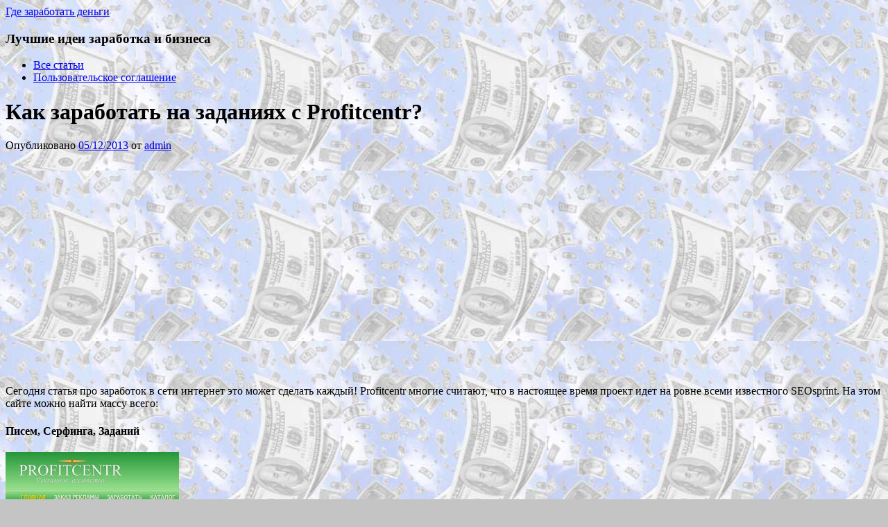

--- FILE ---
content_type: text/html; charset=UTF-8
request_url: http://dengibusiness.ru/zarabotok-bez-svoego-sayta/kak-zarabotat-v-internete/
body_size: 15031
content:
<!DOCTYPE html><!-- HTML 5 -->
<html lang="ru-RU">

<head>
	<meta http-equiv="Content-Type" content="text/html; charset=UTF-8" />
	<link rel="pingback" href="http://dengibusiness.ru/xmlrpc.php" />
	
	<title>Как заработать на заданиях с Profitcentr? - Где заработать деньги</title>

<meta name='robots' content='index, follow, max-image-preview:large, max-snippet:-1, max-video-preview:-1' />

	<!-- This site is optimized with the Yoast SEO plugin v24.9 - https://yoast.com/wordpress/plugins/seo/ -->
	<link rel="canonical" href="http://dengibusiness.ru/zarabotok-bez-svoego-sayta/kak-zarabotat-v-internete/" />
	<meta property="og:locale" content="ru_RU" />
	<meta property="og:type" content="article" />
	<meta property="og:title" content="Как заработать на заданиях с Profitcentr? - Где заработать деньги" />
	<meta property="og:description" content="Сегодня статья про заработок в сети интернет это может сделать каждый! Profitcentr многие считают, что в настоящее время проект идет на ровне всеми известного SEOsprint. На этом сайте можно найти массу всего:" />
	<meta property="og:url" content="http://dengibusiness.ru/zarabotok-bez-svoego-sayta/kak-zarabotat-v-internete/" />
	<meta property="og:site_name" content="Где заработать деньги" />
	<meta property="article:published_time" content="2013-12-05T01:16:35+00:00" />
	<meta property="article:modified_time" content="2015-02-14T12:50:12+00:00" />
	<meta property="og:image" content="http://dengibusiness.ru/wp-content/uploads/2013/12/zarabotat-na-zadaniyah-s-Profitcentr.jpg" />
	<meta name="author" content="admin" />
	<meta name="twitter:card" content="summary_large_image" />
	<meta name="twitter:label1" content="Написано автором" />
	<meta name="twitter:data1" content="admin" />
	<script type="application/ld+json" class="yoast-schema-graph">{"@context":"https://schema.org","@graph":[{"@type":"WebPage","@id":"http://dengibusiness.ru/zarabotok-bez-svoego-sayta/kak-zarabotat-v-internete/","url":"http://dengibusiness.ru/zarabotok-bez-svoego-sayta/kak-zarabotat-v-internete/","name":"Как заработать на заданиях с Profitcentr? - Где заработать деньги","isPartOf":{"@id":"https://dengibusiness.ru/#website"},"primaryImageOfPage":{"@id":"http://dengibusiness.ru/zarabotok-bez-svoego-sayta/kak-zarabotat-v-internete/#primaryimage"},"image":{"@id":"http://dengibusiness.ru/zarabotok-bez-svoego-sayta/kak-zarabotat-v-internete/#primaryimage"},"thumbnailUrl":"http://dengibusiness.ru/wp-content/uploads/2013/12/zarabotat-na-zadaniyah-s-Profitcentr.jpg","datePublished":"2013-12-05T01:16:35+00:00","dateModified":"2015-02-14T12:50:12+00:00","author":{"@id":"https://dengibusiness.ru/#/schema/person/b15bba02dc7040ccac778c7008a46297"},"breadcrumb":{"@id":"http://dengibusiness.ru/zarabotok-bez-svoego-sayta/kak-zarabotat-v-internete/#breadcrumb"},"inLanguage":"ru-RU","potentialAction":[{"@type":"ReadAction","target":["http://dengibusiness.ru/zarabotok-bez-svoego-sayta/kak-zarabotat-v-internete/"]}]},{"@type":"ImageObject","inLanguage":"ru-RU","@id":"http://dengibusiness.ru/zarabotok-bez-svoego-sayta/kak-zarabotat-v-internete/#primaryimage","url":"http://dengibusiness.ru/wp-content/uploads/2013/12/zarabotat-na-zadaniyah-s-Profitcentr.jpg","contentUrl":"http://dengibusiness.ru/wp-content/uploads/2013/12/zarabotat-na-zadaniyah-s-Profitcentr.jpg","width":250,"height":203,"caption":"заработать на заданиях с Profitcentr"},{"@type":"BreadcrumbList","@id":"http://dengibusiness.ru/zarabotok-bez-svoego-sayta/kak-zarabotat-v-internete/#breadcrumb","itemListElement":[{"@type":"ListItem","position":1,"name":"Главная страница","item":"https://dengibusiness.ru/"},{"@type":"ListItem","position":2,"name":"Как заработать на заданиях с Profitcentr?"}]},{"@type":"WebSite","@id":"https://dengibusiness.ru/#website","url":"https://dengibusiness.ru/","name":"Где заработать деньги","description":"Лучшие идеи заработка и бизнеса","potentialAction":[{"@type":"SearchAction","target":{"@type":"EntryPoint","urlTemplate":"https://dengibusiness.ru/?s={search_term_string}"},"query-input":{"@type":"PropertyValueSpecification","valueRequired":true,"valueName":"search_term_string"}}],"inLanguage":"ru-RU"},{"@type":"Person","@id":"https://dengibusiness.ru/#/schema/person/b15bba02dc7040ccac778c7008a46297","name":"admin","image":{"@type":"ImageObject","inLanguage":"ru-RU","@id":"https://dengibusiness.ru/#/schema/person/image/","url":"https://secure.gravatar.com/avatar/6d77006f442e398010bfebb6078f7900957e539ee1265dca393681cca3e91a5c?s=96&d=identicon&r=g","contentUrl":"https://secure.gravatar.com/avatar/6d77006f442e398010bfebb6078f7900957e539ee1265dca393681cca3e91a5c?s=96&d=identicon&r=g","caption":"admin"},"sameAs":["http://dengibusiness.ru"],"url":"http://dengibusiness.ru/author/admin/"}]}</script>
	<!-- / Yoast SEO plugin. -->


<link rel='dns-prefetch' href='//fonts.googleapis.com' />
<link rel="alternate" type="application/rss+xml" title="Где заработать деньги &raquo; Лента" href="http://dengibusiness.ru/feed/" />
<link rel="alternate" type="application/rss+xml" title="Где заработать деньги &raquo; Лента комментариев" href="http://dengibusiness.ru/comments/feed/" />
<link rel="alternate" type="application/rss+xml" title="Где заработать деньги &raquo; Лента комментариев к &laquo;Как заработать на заданиях с Profitcentr?&raquo;" href="http://dengibusiness.ru/zarabotok-bez-svoego-sayta/kak-zarabotat-v-internete/feed/" />
<style id='wp-img-auto-sizes-contain-inline-css' type='text/css'>
img:is([sizes=auto i],[sizes^="auto," i]){contain-intrinsic-size:3000px 1500px}
/*# sourceURL=wp-img-auto-sizes-contain-inline-css */
</style>
<style id='wp-emoji-styles-inline-css' type='text/css'>

	img.wp-smiley, img.emoji {
		display: inline !important;
		border: none !important;
		box-shadow: none !important;
		height: 1em !important;
		width: 1em !important;
		margin: 0 0.07em !important;
		vertical-align: -0.1em !important;
		background: none !important;
		padding: 0 !important;
	}
/*# sourceURL=wp-emoji-styles-inline-css */
</style>
<style id='wp-block-library-inline-css' type='text/css'>
:root{--wp-block-synced-color:#7a00df;--wp-block-synced-color--rgb:122,0,223;--wp-bound-block-color:var(--wp-block-synced-color);--wp-editor-canvas-background:#ddd;--wp-admin-theme-color:#007cba;--wp-admin-theme-color--rgb:0,124,186;--wp-admin-theme-color-darker-10:#006ba1;--wp-admin-theme-color-darker-10--rgb:0,107,160.5;--wp-admin-theme-color-darker-20:#005a87;--wp-admin-theme-color-darker-20--rgb:0,90,135;--wp-admin-border-width-focus:2px}@media (min-resolution:192dpi){:root{--wp-admin-border-width-focus:1.5px}}.wp-element-button{cursor:pointer}:root .has-very-light-gray-background-color{background-color:#eee}:root .has-very-dark-gray-background-color{background-color:#313131}:root .has-very-light-gray-color{color:#eee}:root .has-very-dark-gray-color{color:#313131}:root .has-vivid-green-cyan-to-vivid-cyan-blue-gradient-background{background:linear-gradient(135deg,#00d084,#0693e3)}:root .has-purple-crush-gradient-background{background:linear-gradient(135deg,#34e2e4,#4721fb 50%,#ab1dfe)}:root .has-hazy-dawn-gradient-background{background:linear-gradient(135deg,#faaca8,#dad0ec)}:root .has-subdued-olive-gradient-background{background:linear-gradient(135deg,#fafae1,#67a671)}:root .has-atomic-cream-gradient-background{background:linear-gradient(135deg,#fdd79a,#004a59)}:root .has-nightshade-gradient-background{background:linear-gradient(135deg,#330968,#31cdcf)}:root .has-midnight-gradient-background{background:linear-gradient(135deg,#020381,#2874fc)}:root{--wp--preset--font-size--normal:16px;--wp--preset--font-size--huge:42px}.has-regular-font-size{font-size:1em}.has-larger-font-size{font-size:2.625em}.has-normal-font-size{font-size:var(--wp--preset--font-size--normal)}.has-huge-font-size{font-size:var(--wp--preset--font-size--huge)}.has-text-align-center{text-align:center}.has-text-align-left{text-align:left}.has-text-align-right{text-align:right}.has-fit-text{white-space:nowrap!important}#end-resizable-editor-section{display:none}.aligncenter{clear:both}.items-justified-left{justify-content:flex-start}.items-justified-center{justify-content:center}.items-justified-right{justify-content:flex-end}.items-justified-space-between{justify-content:space-between}.screen-reader-text{border:0;clip-path:inset(50%);height:1px;margin:-1px;overflow:hidden;padding:0;position:absolute;width:1px;word-wrap:normal!important}.screen-reader-text:focus{background-color:#ddd;clip-path:none;color:#444;display:block;font-size:1em;height:auto;left:5px;line-height:normal;padding:15px 23px 14px;text-decoration:none;top:5px;width:auto;z-index:100000}html :where(.has-border-color){border-style:solid}html :where([style*=border-top-color]){border-top-style:solid}html :where([style*=border-right-color]){border-right-style:solid}html :where([style*=border-bottom-color]){border-bottom-style:solid}html :where([style*=border-left-color]){border-left-style:solid}html :where([style*=border-width]){border-style:solid}html :where([style*=border-top-width]){border-top-style:solid}html :where([style*=border-right-width]){border-right-style:solid}html :where([style*=border-bottom-width]){border-bottom-style:solid}html :where([style*=border-left-width]){border-left-style:solid}html :where(img[class*=wp-image-]){height:auto;max-width:100%}:where(figure){margin:0 0 1em}html :where(.is-position-sticky){--wp-admin--admin-bar--position-offset:var(--wp-admin--admin-bar--height,0px)}@media screen and (max-width:600px){html :where(.is-position-sticky){--wp-admin--admin-bar--position-offset:0px}}

/*# sourceURL=wp-block-library-inline-css */
</style><style id='global-styles-inline-css' type='text/css'>
:root{--wp--preset--aspect-ratio--square: 1;--wp--preset--aspect-ratio--4-3: 4/3;--wp--preset--aspect-ratio--3-4: 3/4;--wp--preset--aspect-ratio--3-2: 3/2;--wp--preset--aspect-ratio--2-3: 2/3;--wp--preset--aspect-ratio--16-9: 16/9;--wp--preset--aspect-ratio--9-16: 9/16;--wp--preset--color--black: #000000;--wp--preset--color--cyan-bluish-gray: #abb8c3;--wp--preset--color--white: #ffffff;--wp--preset--color--pale-pink: #f78da7;--wp--preset--color--vivid-red: #cf2e2e;--wp--preset--color--luminous-vivid-orange: #ff6900;--wp--preset--color--luminous-vivid-amber: #fcb900;--wp--preset--color--light-green-cyan: #7bdcb5;--wp--preset--color--vivid-green-cyan: #00d084;--wp--preset--color--pale-cyan-blue: #8ed1fc;--wp--preset--color--vivid-cyan-blue: #0693e3;--wp--preset--color--vivid-purple: #9b51e0;--wp--preset--gradient--vivid-cyan-blue-to-vivid-purple: linear-gradient(135deg,rgb(6,147,227) 0%,rgb(155,81,224) 100%);--wp--preset--gradient--light-green-cyan-to-vivid-green-cyan: linear-gradient(135deg,rgb(122,220,180) 0%,rgb(0,208,130) 100%);--wp--preset--gradient--luminous-vivid-amber-to-luminous-vivid-orange: linear-gradient(135deg,rgb(252,185,0) 0%,rgb(255,105,0) 100%);--wp--preset--gradient--luminous-vivid-orange-to-vivid-red: linear-gradient(135deg,rgb(255,105,0) 0%,rgb(207,46,46) 100%);--wp--preset--gradient--very-light-gray-to-cyan-bluish-gray: linear-gradient(135deg,rgb(238,238,238) 0%,rgb(169,184,195) 100%);--wp--preset--gradient--cool-to-warm-spectrum: linear-gradient(135deg,rgb(74,234,220) 0%,rgb(151,120,209) 20%,rgb(207,42,186) 40%,rgb(238,44,130) 60%,rgb(251,105,98) 80%,rgb(254,248,76) 100%);--wp--preset--gradient--blush-light-purple: linear-gradient(135deg,rgb(255,206,236) 0%,rgb(152,150,240) 100%);--wp--preset--gradient--blush-bordeaux: linear-gradient(135deg,rgb(254,205,165) 0%,rgb(254,45,45) 50%,rgb(107,0,62) 100%);--wp--preset--gradient--luminous-dusk: linear-gradient(135deg,rgb(255,203,112) 0%,rgb(199,81,192) 50%,rgb(65,88,208) 100%);--wp--preset--gradient--pale-ocean: linear-gradient(135deg,rgb(255,245,203) 0%,rgb(182,227,212) 50%,rgb(51,167,181) 100%);--wp--preset--gradient--electric-grass: linear-gradient(135deg,rgb(202,248,128) 0%,rgb(113,206,126) 100%);--wp--preset--gradient--midnight: linear-gradient(135deg,rgb(2,3,129) 0%,rgb(40,116,252) 100%);--wp--preset--font-size--small: 13px;--wp--preset--font-size--medium: 20px;--wp--preset--font-size--large: 36px;--wp--preset--font-size--x-large: 42px;--wp--preset--spacing--20: 0.44rem;--wp--preset--spacing--30: 0.67rem;--wp--preset--spacing--40: 1rem;--wp--preset--spacing--50: 1.5rem;--wp--preset--spacing--60: 2.25rem;--wp--preset--spacing--70: 3.38rem;--wp--preset--spacing--80: 5.06rem;--wp--preset--shadow--natural: 6px 6px 9px rgba(0, 0, 0, 0.2);--wp--preset--shadow--deep: 12px 12px 50px rgba(0, 0, 0, 0.4);--wp--preset--shadow--sharp: 6px 6px 0px rgba(0, 0, 0, 0.2);--wp--preset--shadow--outlined: 6px 6px 0px -3px rgb(255, 255, 255), 6px 6px rgb(0, 0, 0);--wp--preset--shadow--crisp: 6px 6px 0px rgb(0, 0, 0);}:where(.is-layout-flex){gap: 0.5em;}:where(.is-layout-grid){gap: 0.5em;}body .is-layout-flex{display: flex;}.is-layout-flex{flex-wrap: wrap;align-items: center;}.is-layout-flex > :is(*, div){margin: 0;}body .is-layout-grid{display: grid;}.is-layout-grid > :is(*, div){margin: 0;}:where(.wp-block-columns.is-layout-flex){gap: 2em;}:where(.wp-block-columns.is-layout-grid){gap: 2em;}:where(.wp-block-post-template.is-layout-flex){gap: 1.25em;}:where(.wp-block-post-template.is-layout-grid){gap: 1.25em;}.has-black-color{color: var(--wp--preset--color--black) !important;}.has-cyan-bluish-gray-color{color: var(--wp--preset--color--cyan-bluish-gray) !important;}.has-white-color{color: var(--wp--preset--color--white) !important;}.has-pale-pink-color{color: var(--wp--preset--color--pale-pink) !important;}.has-vivid-red-color{color: var(--wp--preset--color--vivid-red) !important;}.has-luminous-vivid-orange-color{color: var(--wp--preset--color--luminous-vivid-orange) !important;}.has-luminous-vivid-amber-color{color: var(--wp--preset--color--luminous-vivid-amber) !important;}.has-light-green-cyan-color{color: var(--wp--preset--color--light-green-cyan) !important;}.has-vivid-green-cyan-color{color: var(--wp--preset--color--vivid-green-cyan) !important;}.has-pale-cyan-blue-color{color: var(--wp--preset--color--pale-cyan-blue) !important;}.has-vivid-cyan-blue-color{color: var(--wp--preset--color--vivid-cyan-blue) !important;}.has-vivid-purple-color{color: var(--wp--preset--color--vivid-purple) !important;}.has-black-background-color{background-color: var(--wp--preset--color--black) !important;}.has-cyan-bluish-gray-background-color{background-color: var(--wp--preset--color--cyan-bluish-gray) !important;}.has-white-background-color{background-color: var(--wp--preset--color--white) !important;}.has-pale-pink-background-color{background-color: var(--wp--preset--color--pale-pink) !important;}.has-vivid-red-background-color{background-color: var(--wp--preset--color--vivid-red) !important;}.has-luminous-vivid-orange-background-color{background-color: var(--wp--preset--color--luminous-vivid-orange) !important;}.has-luminous-vivid-amber-background-color{background-color: var(--wp--preset--color--luminous-vivid-amber) !important;}.has-light-green-cyan-background-color{background-color: var(--wp--preset--color--light-green-cyan) !important;}.has-vivid-green-cyan-background-color{background-color: var(--wp--preset--color--vivid-green-cyan) !important;}.has-pale-cyan-blue-background-color{background-color: var(--wp--preset--color--pale-cyan-blue) !important;}.has-vivid-cyan-blue-background-color{background-color: var(--wp--preset--color--vivid-cyan-blue) !important;}.has-vivid-purple-background-color{background-color: var(--wp--preset--color--vivid-purple) !important;}.has-black-border-color{border-color: var(--wp--preset--color--black) !important;}.has-cyan-bluish-gray-border-color{border-color: var(--wp--preset--color--cyan-bluish-gray) !important;}.has-white-border-color{border-color: var(--wp--preset--color--white) !important;}.has-pale-pink-border-color{border-color: var(--wp--preset--color--pale-pink) !important;}.has-vivid-red-border-color{border-color: var(--wp--preset--color--vivid-red) !important;}.has-luminous-vivid-orange-border-color{border-color: var(--wp--preset--color--luminous-vivid-orange) !important;}.has-luminous-vivid-amber-border-color{border-color: var(--wp--preset--color--luminous-vivid-amber) !important;}.has-light-green-cyan-border-color{border-color: var(--wp--preset--color--light-green-cyan) !important;}.has-vivid-green-cyan-border-color{border-color: var(--wp--preset--color--vivid-green-cyan) !important;}.has-pale-cyan-blue-border-color{border-color: var(--wp--preset--color--pale-cyan-blue) !important;}.has-vivid-cyan-blue-border-color{border-color: var(--wp--preset--color--vivid-cyan-blue) !important;}.has-vivid-purple-border-color{border-color: var(--wp--preset--color--vivid-purple) !important;}.has-vivid-cyan-blue-to-vivid-purple-gradient-background{background: var(--wp--preset--gradient--vivid-cyan-blue-to-vivid-purple) !important;}.has-light-green-cyan-to-vivid-green-cyan-gradient-background{background: var(--wp--preset--gradient--light-green-cyan-to-vivid-green-cyan) !important;}.has-luminous-vivid-amber-to-luminous-vivid-orange-gradient-background{background: var(--wp--preset--gradient--luminous-vivid-amber-to-luminous-vivid-orange) !important;}.has-luminous-vivid-orange-to-vivid-red-gradient-background{background: var(--wp--preset--gradient--luminous-vivid-orange-to-vivid-red) !important;}.has-very-light-gray-to-cyan-bluish-gray-gradient-background{background: var(--wp--preset--gradient--very-light-gray-to-cyan-bluish-gray) !important;}.has-cool-to-warm-spectrum-gradient-background{background: var(--wp--preset--gradient--cool-to-warm-spectrum) !important;}.has-blush-light-purple-gradient-background{background: var(--wp--preset--gradient--blush-light-purple) !important;}.has-blush-bordeaux-gradient-background{background: var(--wp--preset--gradient--blush-bordeaux) !important;}.has-luminous-dusk-gradient-background{background: var(--wp--preset--gradient--luminous-dusk) !important;}.has-pale-ocean-gradient-background{background: var(--wp--preset--gradient--pale-ocean) !important;}.has-electric-grass-gradient-background{background: var(--wp--preset--gradient--electric-grass) !important;}.has-midnight-gradient-background{background: var(--wp--preset--gradient--midnight) !important;}.has-small-font-size{font-size: var(--wp--preset--font-size--small) !important;}.has-medium-font-size{font-size: var(--wp--preset--font-size--medium) !important;}.has-large-font-size{font-size: var(--wp--preset--font-size--large) !important;}.has-x-large-font-size{font-size: var(--wp--preset--font-size--x-large) !important;}
/*# sourceURL=global-styles-inline-css */
</style>

<style id='classic-theme-styles-inline-css' type='text/css'>
/*! This file is auto-generated */
.wp-block-button__link{color:#fff;background-color:#32373c;border-radius:9999px;box-shadow:none;text-decoration:none;padding:calc(.667em + 2px) calc(1.333em + 2px);font-size:1.125em}.wp-block-file__button{background:#32373c;color:#fff;text-decoration:none}
/*# sourceURL=/wp-includes/css/classic-themes.min.css */
</style>
<link rel='stylesheet' id='ark-hidecommentlinks-css' href='http://dengibusiness.ru/wp-content/plugins/ark-hidecommentlinks/css/ark-hidecommentlinks.css?ver=20131003' type='text/css' media='all' />
<link rel='stylesheet' id='zeeNews_stylesheet-css' href='http://dengibusiness.ru/wp-content/themes/zeenews/style.css?ver=6.9' type='text/css' media='all' />
<link rel='stylesheet' id='zeeNews_colorscheme-css' href='http://dengibusiness.ru/wp-content/themes/zeenews/includes/css/colorschemes/teal.css?ver=6.9' type='text/css' media='all' />
<link rel='stylesheet' id='themezee_default_font-css' href='http://fonts.googleapis.com/css?family=Carme&#038;ver=6.9' type='text/css' media='all' />
<link rel='stylesheet' id='themezee_default_font_two-css' href='http://fonts.googleapis.com/css?family=Francois+One&#038;ver=6.9' type='text/css' media='all' />
<script type="text/javascript" src="http://dengibusiness.ru/wp-includes/js/jquery/jquery.min.js?ver=3.7.1" id="jquery-core-js"></script>
<script type="text/javascript" src="http://dengibusiness.ru/wp-includes/js/jquery/jquery-migrate.min.js?ver=3.4.1" id="jquery-migrate-js"></script>
<script type="text/javascript" src="http://dengibusiness.ru/wp-content/themes/zeenews/includes/js/jquery.cycle.all.min.js?ver=6.9" id="zee_jquery-cycle-js"></script>
<link rel="EditURI" type="application/rsd+xml" title="RSD" href="http://dengibusiness.ru/xmlrpc.php?rsd" />
<meta name="generator" content="WordPress 6.9" />
<link rel='shortlink' href='http://dengibusiness.ru/?p=1165' />
<script type="text/javascript">
				//<![CDATA[
					jQuery(document).ready(function($) {
						$('#nav ul').css({display: 'none'}); // Opera Fix
						$('#nav li').hover(function(){
							$(this).find('ul:first').css({visibility: 'visible',display: 'none'}).show(400);
						},function(){
							$(this).find('ul:first').css({visibility: 'hidden'});
						});
					});
				//]]>
				</script><style type="text/css"></style><style type="text/css">.recentcomments a{display:inline !important;padding:0 !important;margin:0 !important;}</style><style type="text/css">
		#custom_header {
			margin: 20px auto;
			width: 1000px;
        }
    </style><style type="text/css" id="custom-background-css">
body.custom-background { background-color: #c4c4c4; background-image: url("http://dengibusiness.ru/wp-content/uploads/2015/03/kartinka13.jpg"); background-position: center top; background-size: auto; background-repeat: repeat; background-attachment: fixed; }
</style>
	
<script async src="//pagead2.googlesyndication.com/pagead/js/adsbygoogle.js"></script>
<script>
  (adsbygoogle = window.adsbygoogle || []).push({
    google_ad_client: "ca-pub-4668822543713657",
    enable_page_level_ads: true
  });
</script>


</head>

<body class="wp-singular post-template-default single single-post postid-1165 single-format-standard custom-background wp-theme-zeenews">

<div id="wrapper" itemscope itemtype="http://schema.org/WebPage">
	
		<div id="header" itemscope itemtype="http://schema.org/WPHeader">
		<div id="topnavi_wrap" itemscope itemtype="http://schema.org/SiteNavigationElement">
			<div id="topnavi">
							</div>
			<div class="clear"></div>
		</div>
		
		<div id="head">
			<div id="logo">
															<a href="http://dengibusiness.ru/"><div class="logoh2" itemprop="name">Где заработать деньги</div></a>
				<h3 itemprop="description">Лучшие идеи заработка и бизнеса</h3>
														
								</div>
						<div class="clear"></div>
		</div>
	</div>
			
	<div id="navi_wrap" itemscope itemtype="http://schema.org/SiteNavigationElement">
		<div id="navi">
			<ul id="nav" class="menu"><li class="page_item page-item-2221"><a href="http://dengibusiness.ru/karta-sajta/">Все статьи</a></li>
<li class="page_item page-item-5561"><a href="http://dengibusiness.ru/soglashenie-na-obrabotku-personalnyh-dannyh/">Пользовательское соглашение</a></li>
</ul>		</div>
		<div class="clear"></div>
	</div>
	
		
	<div id="wrap">
	<div id="content" itemscope itemtype="http://schema.org/BlogPosting">

					
			<div id="post-1165" class="post-1165 post type-post status-publish format-standard category-zarabotok-bez-svoego-sayta category-prostoj-zarabotok-v-seti entry-content">
			
				<div class="meta-thumb"></div>
				
				<h1 class="post-title" itemprop="headline">Как заработать на заданиях с Profitcentr?</h1>
					
				<div class="entry">
					
					<span class="postmeta">	<span class="meta-date">Опубликовано <a href="http://dengibusiness.ru/zarabotok-bez-svoego-sayta/kak-zarabotat-v-internete/">05/12/2013</a> <time datetime="2013-12-05" itemprop="datePublished"></time></span>
	<span class="meta-author">от <span itemprop="author"><a href="http://dengibusiness.ru/author/admin/" title="Записи admin" rel="author">admin</a></span></span>
</span>
					
					<div itemprop="articleBody"><p><script async src="//pagead2.googlesyndication.com/pagead/js/adsbygoogle.js"></script>
<!-- dengibusiness.ru -->
<ins class="adsbygoogle"
     style="display:inline-block;width:600px;height:300px"
     data-ad-client="ca-pub-4668822543713657"
     data-ad-slot="3135914522"></ins>
<script>
(adsbygoogle = window.adsbygoogle || []).push({});
</script></p><span style="display:none;" class="fpaping"></span><p>Сегодня статья про заработок в сети интернет<strong> </strong>это может сделать каждый! Profitcentr многие считают, что в настоящее время проект идет на ровне всеми известного SEOsprint. На этом сайте можно найти массу всего:</p>
<h4>Писем, Серфинга, Заданий</h4>
<p><a href="http://dengibusiness.ru/wp-content/uploads/2013/12/zarabotat-na-zadaniyah-s-Profitcentr.jpg"><img fetchpriority="high" decoding="async" itemprop="image" class="aligncenter size-full wp-image-4498" src="http://dengibusiness.ru/wp-content/uploads/2013/12/zarabotat-na-zadaniyah-s-Profitcentr.jpg" alt="заработать на заданиях с Profitcentr" width="250" height="203" /></a>Проект начал работать четыре года назад, и на нем работает уже больше 300 000 пользователей, и это количество растет где-то на более 800 человек.<span id="more-1165"></span> С profitcentr легко заработать в сети интернет на заданиях и вывести заработанную сумму будет очень просто, так как на нем имеется система автоматической выплаты, а это означает, что деньги, которые вы заработали, можно получить очень быстро к себе на кошелек webmoney. Этот сайт выплатил юзерам больше 5,6 млн. рублей. Проект работает на очень высоком уровне, и сбоев в работе не было. Дополнительный доход в интернете на нем обеспечен.</p>
<h3>Особенности сайта Profitcentr:</h3>
<p>Простой и качественный интерфейс для удобной работы;</p>
<p>Сервис автоматически выплачивает заработанные средства;</p>
<p>Возможность работы в любое время;</p>
<p>Огромный спектр платных заданий, а так же имеется огромное число писем и возможности серфинга.</p>
<p>1. Серфинг — тут нужно просматривать web-сайты рекламодателя, за это и будет происходить оплата средств. Для того что бы начать просмотр серфинга, следует выбрать в меню «Зарабатывать», графу, именуемую «Серфинг сайтов».</p>
<p>2. Чтение письма — это одно и тоже, что и просмотр ресурсов в серфинге, правда есть небольшие отличия в деталях начального просматривания ресурса, и почти в 2 раза больше оплата.</p>
<p>3. Исполнение заданий (задания) — задания являются главным заработком на этом проекте, так как они оплачиваются в большое количество раз больше, чем серфинг и чтение писем. Выполняя 20-40 заданий на протяжения дня, можно получить заработок около 50 руб. в день, а за месяц будет примерно 1500 руб. И это притом, что на это будет уходить примерно 1-2 часа времени за день.
<p>Задания, также, разделяются на категории:</p><p><script async src="//pagead2.googlesyndication.com/pagead/js/adsbygoogle.js"></script>
<!-- dengibusiness.ru -->
<ins class="adsbygoogle"
     style="display:inline-block;width:600px;height:300px"
     data-ad-client="ca-pub-4668822543713657"
     data-ad-slot="3135914522"></ins>
<script>
(adsbygoogle = window.adsbygoogle || []).push({});
</script></p></p>
<p>Только зарегистрироваться;</p>
<p>Только кликать;</p>
<p>Активная регистрация;</p>
<p>Постинг на форумах, блогах;</p>
<p>Написание статьи;</p>
<p>Написать отзыв;</p>
<p>Голосование;</p>
<p>Играть в игры;</p>
<p>И т.п.</p>
<p>В данных заданиях все очень просто, и любой сможет разобраться в них. Самое основное, что необходимо делать, так это внимательно читать инструкцию для исполнения задач, которые указывают рекламодатели. Если внимательно его прочитать и правильно выполнить, то тогда получить за него оплату в 100%, очень легко.</p>
<p>Читайте, подписывайтесь на новости заработка на <a href="http://dengibusiness.ru/">http://dengibusiness.ru</a>!</p>
<p><script async src="//pagead2.googlesyndication.com/pagead/js/adsbygoogle.js"></script>
<!-- dengibusiness.ru -->
<ins class="adsbygoogle"
     style="display:inline-block;width:600px;height:300px"
     data-ad-client="ca-pub-4668822543713657"
     data-ad-slot="3135914522"></ins>
<script>
(adsbygoogle = window.adsbygoogle || []).push({});
</script></p></div>
					<div class="clear"></div>
										<!-- <rdf:RDF xmlns:rdf="http://www.w3.org/1999/02/22-rdf-syntax-ns#"
			xmlns:dc="http://purl.org/dc/elements/1.1/"
			xmlns:trackback="http://madskills.com/public/xml/rss/module/trackback/">
		<rdf:Description rdf:about="http://dengibusiness.ru/zarabotok-bez-svoego-sayta/kak-zarabotat-v-internete/"
    dc:identifier="http://dengibusiness.ru/zarabotok-bez-svoego-sayta/kak-zarabotat-v-internete/"
    dc:title="Как заработать на заданиях с Profitcentr?"
    trackback:ping="http://dengibusiness.ru/zarabotok-bez-svoego-sayta/kak-zarabotat-v-internete/trackback/" />
</rdf:RDF> -->	
				</div>
				
				<div class="meta-tags"></div>
				<div class="clear"></div>
				
				<div class="postinfo">	<span class="meta-comments" itemprop="interactionCount"><a href="http://dengibusiness.ru/zarabotok-bez-svoego-sayta/kak-zarabotat-v-internete/#comments">5 комментариев</a></span>
	<span class="meta-category" itemprop="articleSection">Опубликовано в <a href="http://dengibusiness.ru/category/zarabotok-bez-svoego-sayta/" rel="category tag">Заработок без своего сайта</a>, <a href="http://dengibusiness.ru/category/prostoj-zarabotok-v-seti/" rel="category tag">Простой заработок в сети</a></span>
	<div class="clear"></div>
</div>
				
			</div>
		
		
<!-- You can start editing here. -->


<div id="comments">
	<h3 itemprop="interactionCount">5 комментариев</h3>

		
	<ol class="commentlist">
				   <li class="comment even thread-even depth-1" id="li-comment-3813" itemprop="comment" itemscope itemtype="http://schema.org/UserComments">
				<div id="comment-3813" class="comment-body" >
				<div class="comment-author vc">
					<img alt='' src='https://secure.gravatar.com/avatar/c0437979700b787afb741ef76c3dc0d1b65cc2c910736637bde0c1ada1f8f377?s=64&#038;d=identicon&#038;r=g' srcset='https://secure.gravatar.com/avatar/c0437979700b787afb741ef76c3dc0d1b65cc2c910736637bde0c1ada1f8f377?s=128&#038;d=identicon&#038;r=g 2x' class='avatar avatar-64 photo' height='64' width='64' loading='lazy' decoding='async'/>			<span itemprop="creator" itemscope itemtype="http://schema.org/Person">
					<span itemprop="name"><cite class="fn"><a style="cursor:pointer !important;"><span onclick="arkrun(this)" title="giols.ru/" class="url" "ugc ">Галина</span></a></cite> </span></span>
				</div>
				
				<div class="comment-meta commentmetadata">
					<a href="http://dengibusiness.ru/zarabotok-bez-svoego-sayta/kak-zarabotat-v-internete/#comment-3813"><span itemprop="commentTime">2013-12-05</span> в 9:10 пп</a>
									</div>
			<span itemprop="commentText">
				<p>Интересно, не слышала о таком заработке, а вы там работаете?</p>
			</span>
				<div class="reply">
									</div>
				</div>
			</li><!-- #comment-## -->
			   <li class="comment byuser comment-author-admin bypostauthor odd alt thread-odd thread-alt depth-1" id="li-comment-3814" itemprop="comment" itemscope itemtype="http://schema.org/UserComments">
				<div id="comment-3814" class="comment-body" >
				<div class="comment-author vc">
					<img alt='' src='https://secure.gravatar.com/avatar/ebb000fa68498dfe7b89ea0782dda1d9a904456c766606ac2c33fda6205c9381?s=64&#038;d=identicon&#038;r=g' srcset='https://secure.gravatar.com/avatar/ebb000fa68498dfe7b89ea0782dda1d9a904456c766606ac2c33fda6205c9381?s=128&#038;d=identicon&#038;r=g 2x' class='avatar avatar-64 photo' height='64' width='64' loading='lazy' decoding='async'/>			<span itemprop="creator" itemscope itemtype="http://schema.org/Person">
					<span itemprop="name"><cite class="fn"><a style="cursor:pointer !important;"><span onclick="arkrun(this)" title="dengibusiness.ru" class="url" "ugc">admin</span></a></cite> </span></span>
				</div>
				
				<div class="comment-meta commentmetadata">
					<a href="http://dengibusiness.ru/zarabotok-bez-svoego-sayta/kak-zarabotat-v-internete/#comment-3814"><span itemprop="commentTime">2013-12-05</span> в 9:13 пп</a>
									</div>
			<span itemprop="commentText">
				<p>Нет еще не пробовала. Все способы заработка в интернете не испробуешь, но по отзывам здесь можно заработать.</p>
			</span>
				<div class="reply">
									</div>
				</div>
			</li><!-- #comment-## -->
			   <li class="comment even thread-even depth-1" id="li-comment-3815" itemprop="comment" itemscope itemtype="http://schema.org/UserComments">
				<div id="comment-3815" class="comment-body" >
				<div class="comment-author vc">
					<img alt='' src='https://secure.gravatar.com/avatar/811d0a1f689c62c75f3bf27d443eda0ffa4558798bf693b1b56651df8c48a2ee?s=64&#038;d=identicon&#038;r=g' srcset='https://secure.gravatar.com/avatar/811d0a1f689c62c75f3bf27d443eda0ffa4558798bf693b1b56651df8c48a2ee?s=128&#038;d=identicon&#038;r=g 2x' class='avatar avatar-64 photo' height='64' width='64' loading='lazy' decoding='async'/>			<span itemprop="creator" itemscope itemtype="http://schema.org/Person">
					<span itemprop="name"><cite class="fn">Алиса Алексеева</cite> </span></span>
				</div>
				
				<div class="comment-meta commentmetadata">
					<a href="http://dengibusiness.ru/zarabotok-bez-svoego-sayta/kak-zarabotat-v-internete/#comment-3815"><span itemprop="commentTime">2013-12-05</span> в 11:52 пп</a>
									</div>
			<span itemprop="commentText">
				<p>Была зарегистрирована на нескольких подобных сервисах. Хотя, дальше регистрации дело не дошло. Скучно. 🙂</p>
			</span>
				<div class="reply">
									</div>
				</div>
			</li><!-- #comment-## -->
			   <li class="comment byuser comment-author-admin bypostauthor odd alt thread-odd thread-alt depth-1" id="li-comment-3818" itemprop="comment" itemscope itemtype="http://schema.org/UserComments">
				<div id="comment-3818" class="comment-body" >
				<div class="comment-author vc">
					<img alt='' src='https://secure.gravatar.com/avatar/ebb000fa68498dfe7b89ea0782dda1d9a904456c766606ac2c33fda6205c9381?s=64&#038;d=identicon&#038;r=g' srcset='https://secure.gravatar.com/avatar/ebb000fa68498dfe7b89ea0782dda1d9a904456c766606ac2c33fda6205c9381?s=128&#038;d=identicon&#038;r=g 2x' class='avatar avatar-64 photo' height='64' width='64' loading='lazy' decoding='async'/>			<span itemprop="creator" itemscope itemtype="http://schema.org/Person">
					<span itemprop="name"><cite class="fn"><a style="cursor:pointer !important;"><span onclick="arkrun(this)" title="dengibusiness.ru" class="url" "ugc">admin</span></a></cite> </span></span>
				</div>
				
				<div class="comment-meta commentmetadata">
					<a href="http://dengibusiness.ru/zarabotok-bez-svoego-sayta/kak-zarabotat-v-internete/#comment-3818"><span itemprop="commentTime">2013-12-06</span> в 9:03 пп</a>
									</div>
			<span itemprop="commentText">
				<p>Да &#8212; заработок от таких сервисов не такой большой. Но для новичков &#8212; это самый верный способ &#171;почувствовать&#187;, что деньги в интернете есть. Я сама начинала с этого.</p>
			</span>
				<div class="reply">
									</div>
				</div>
			</li><!-- #comment-## -->
			   <li class="comment even thread-even depth-1" id="li-comment-225819" itemprop="comment" itemscope itemtype="http://schema.org/UserComments">
				<div id="comment-225819" class="comment-body" >
				<div class="comment-author vc">
					<img alt='' src='https://secure.gravatar.com/avatar/?s=64&#038;d=identicon&#038;r=g' srcset='https://secure.gravatar.com/avatar/?s=128&#038;d=identicon&#038;r=g 2x' class='avatar avatar-64 photo avatar-default' height='64' width='64' loading='lazy' decoding='async'/>			<span itemprop="creator" itemscope itemtype="http://schema.org/Person">
					<span itemprop="name"><cite class="fn">Иван Калинин</cite> </span></span>
				</div>
				
				<div class="comment-meta commentmetadata">
					<a href="http://dengibusiness.ru/zarabotok-bez-svoego-sayta/kak-zarabotat-v-internete/#comment-225819"><span itemprop="commentTime">2025-05-02</span> в 9:36 дп</a>
									</div>
			<span itemprop="commentText">
				<p>Я недавно начал зарабатывать на заданиях с Profitcentr, и это просто супер! Там так много интересных заданий, которые можно выполнять в любое время! Сначала было немного сложно, но теперь я освоился и уже вижу, как круто это работает. Если хотите подзаработать, обязательно попробуйте!</p>
			</span>
				<div class="reply">
									</div>
				</div>
			</li><!-- #comment-## -->
	</ol>

		
	<div class="clear"></div>
</div>
 
		<div id="respond" class="comment-respond">
		<h3 id="reply-title" class="comment-reply-title">Добавить комментарий</h3><form action="http://dengibusiness.ru/wp-comments-post.php" method="post" id="commentform" class="comment-form"><p class="comment-form-comment"><label for="comment">Комментарий <span class="required">*</span></label> <textarea autocomplete="new-password"  id="cf2fd1a3da"  name="cf2fd1a3da"   cols="45" rows="8" maxlength="65525" required="required"></textarea><textarea id="comment" aria-label="hp-comment" aria-hidden="true" name="comment" autocomplete="new-password" style="padding:0 !important;clip:rect(1px, 1px, 1px, 1px) !important;position:absolute !important;white-space:nowrap !important;height:1px !important;width:1px !important;overflow:hidden !important;" tabindex="-1"></textarea><script data-noptimize>document.getElementById("comment").setAttribute( "id", "a42b28991a8bbf3711f8e7df042f706e" );document.getElementById("cf2fd1a3da").setAttribute( "id", "comment" );</script></p><p class="comment-form-author"><label for="author">Имя <span class="required">*</span></label> <input id="author" name="author" type="text" value="" size="30" maxlength="245" autocomplete="name" required="required" /></p>

<p class="form-submit"><input name="submit" type="submit" id="submit" class="submit" value="Отправить комментарий" /> <input type='hidden' name='comment_post_ID' value='1165' id='comment_post_ID' />
<input type='hidden' name='comment_parent' id='comment_parent' value='0' />
</p><p style="display: none;"><input type="hidden" id="akismet_comment_nonce" name="akismet_comment_nonce" value="eb4ade34c2" /></p><p style="display: none !important;" class="akismet-fields-container" data-prefix="ak_"><label>&#916;<textarea name="ak_hp_textarea" cols="45" rows="8" maxlength="100"></textarea></label><input type="hidden" id="ak_js_1" name="ak_js" value="150"/><script>document.getElementById( "ak_js_1" ).setAttribute( "value", ( new Date() ).getTime() );</script></p></form>	</div><!-- #respond -->
		<div class="clear"></div>
		
	</div>
	
	<div id="sidebar" itemscope itemtype="http://schema.org/WPSideBar">
		
		
	<ul class="sidebar-top">
		<li id="search-2" class="widget widget_search"><form role="search" method="get" id="searchform" class="searchform" action="http://dengibusiness.ru/">
				<div>
					<label class="screen-reader-text" for="s">Найти:</label>
					<input type="text" value="" name="s" id="s" />
					<input type="submit" id="searchsubmit" value="Поиск" />
				</div>
			</form></li>
<li id="text-23" class="widget widget_text">			<div class="textwidget"><script async src="//pagead2.googlesyndication.com/pagead/js/adsbygoogle.js"></script>
<!-- dengibusiness.ru - sidebar -->
<ins class="adsbygoogle"
     style="display:inline-block;width:300px;height:600px"
     data-ad-client="ca-pub-4668822543713657"
     data-ad-slot="2717112125"></ins>
<script>
(adsbygoogle = window.adsbygoogle || []).push({});
</script>


<script type="text/javascript">
<!--
var _acic={dataProvider:10};(function(){var e=document.createElement("script");e.type="text/javascript";e.async=true;e.src="https://www.acint.net/aci.js";var t=document.getElementsByTagName("script")[0];t.parentNode.insertBefore(e,t)})()
//-->
</script></div>
		</li>
<li id="categories-2" class="widget widget_categories"><h2 class="widgettitle">Рубрики</h2>

			<ul>
					<li class="cat-item cat-item-109"><a href="http://dengibusiness.ru/category/banki/">Банки</a>
</li>
	<li class="cat-item cat-item-7"><a href="http://dengibusiness.ru/category/biznes-idei/">Бизнес идеи</a>
</li>
	<li class="cat-item cat-item-115"><a href="http://dengibusiness.ru/category/bystryj-zarabotok/">Быстрый заработок</a>
</li>
	<li class="cat-item cat-item-21"><a href="http://dengibusiness.ru/category/vkusnyj-biznes/">Вкусный бизнес</a>
</li>
	<li class="cat-item cat-item-68"><a href="http://dengibusiness.ru/category/dengi-v-seti/">Деньги в сети</a>
</li>
	<li class="cat-item cat-item-51"><a href="http://dengibusiness.ru/category/drugaya-rabota/">Другая работа</a>
</li>
	<li class="cat-item cat-item-3"><a href="http://dengibusiness.ru/category/zarabotok-bez-svoego-sayta/">Заработок без своего сайта</a>
</li>
	<li class="cat-item cat-item-30"><a href="http://dengibusiness.ru/category/zarabotok-dlya-vsex/">Заработок для всех</a>
</li>
	<li class="cat-item cat-item-17"><a href="http://dengibusiness.ru/category/zarabotok-na-video/">Заработок на видео</a>
</li>
	<li class="cat-item cat-item-19"><a href="http://dengibusiness.ru/category/zarabotok-na-video-i-foto/">Заработок на видео и фото</a>
</li>
	<li class="cat-item cat-item-37"><a href="http://dengibusiness.ru/category/zarabotok-na-partnerkax/">Заработок на партнерках</a>
</li>
	<li class="cat-item cat-item-88"><a href="http://dengibusiness.ru/category/zarabotok-na-referalax/">Заработок на рефералах</a>
</li>
	<li class="cat-item cat-item-10"><a href="http://dengibusiness.ru/category/zarabotok-na-sajte/">Заработок на сайте</a>
</li>
	<li class="cat-item cat-item-15"><a href="http://dengibusiness.ru/category/krasivyj-zarabotok/">Красивый заработок</a>
</li>
	<li class="cat-item cat-item-53"><a href="http://dengibusiness.ru/category/novosti-interneta/">Новости интернета</a>
</li>
	<li class="cat-item cat-item-44"><a href="http://dengibusiness.ru/category/prodvizhenie/">Продвижение</a>
</li>
	<li class="cat-item cat-item-33"><a href="http://dengibusiness.ru/category/prostoj-zarabotok-v-seti/">Простой заработок в сети</a>
</li>
	<li class="cat-item cat-item-25"><a href="http://dengibusiness.ru/category/razvlecheniya-i-biznes/">Развлечения и бизнес</a>
</li>
	<li class="cat-item cat-item-93"><a href="http://dengibusiness.ru/category/tvorchestvo-i-zarabotok-2/">Творчество и заработок</a>
</li>
	<li class="cat-item cat-item-13"><a href="http://dengibusiness.ru/category/foreks-zarabotok/">Форекс заработок</a>
</li>
	<li class="cat-item cat-item-12"><a href="http://dengibusiness.ru/category/frilans-rabota/">Фриланс работа</a>
</li>
			</ul>

			</li>

		<li id="recent-posts-2" class="widget widget_recent_entries">
		<h2 class="widgettitle">Свежие записи</h2>

		<ul>
											<li>
					<a href="http://dengibusiness.ru/dengi-v-seti/dengi-za-neskolko-klikov-kak-ne-oshibitsya-pri-vybore-onlajn-zajma/">Деньги за несколько кликов: как не ошибиться при выборе онлайн займа</a>
									</li>
											<li>
					<a href="http://dengibusiness.ru/biznes-idei/mikrozajmy-dlya-biznesa-alternativa-bankovskomu-kreditovaniyu/">Микрозаймы для бизнеса: альтернатива банковскому кредитованию</a>
									</li>
											<li>
					<a href="http://dengibusiness.ru/biznes-idei/operativnye-finansovye-uslugi-resheniya-dlya-neotlozhnyx-zhiznennyx-situacij/">Оперативные финансовые услуги: решения для неотложных жизненных ситуаций</a>
									</li>
											<li>
					<a href="http://dengibusiness.ru/zarabotok-bez-svoego-sayta/kak-ustroit-prazdnik-pod-kryshej-praktichesnoe-rukovodstvo-po-arende-shatrov-na-prazdnik/">Как устроить праздник под крышей: практичесное руководство по аренде шатров на праздник</a>
									</li>
											<li>
					<a href="http://dengibusiness.ru/zarabotok-bez-svoego-sayta/reabilitaciya-posle-travm-kak-vosstanovit-zdorove-bez-speshki-i-oshibok/">Реабилитация после травм: как восстановить здоровье без спешки и ошибок</a>
									</li>
											<li>
					<a href="http://dengibusiness.ru/novosti-interneta/pochemu-ceny-na-elektroenergiyu-postoyanno-menyayutsya-i-kak-ne-pereplachivat/">Почему цены на электроэнергию постоянно меняются и как не переплачивать?</a>
									</li>
											<li>
					<a href="http://dengibusiness.ru/dengi-v-seti/preimushhestva-oficialnogo-sajta-cat-casino/">Преимущества официального сайта Cat Casino</a>
									</li>
											<li>
					<a href="http://dengibusiness.ru/dengi-v-seti/kak-zaregistrirovatsya-na-vavada-poshagovoe-rukovodstvo/">Как зарегистрироваться на Vavada: Пошаговое руководство</a>
									</li>
											<li>
					<a href="http://dengibusiness.ru/biznes-idei/registraciya-biznesa-v-kitae-poshagovoe-rukovodstvo-dlya-nachinayushhix/">Регистрация бизнеса в Китае: Пошаговое руководство для начинающих</a>
									</li>
											<li>
					<a href="http://dengibusiness.ru/novosti-interneta/gde-najti-aktualnye-promokody-up-x-i-kak-ix-aktivirovat/">Где найти актуальные промокоды Up X и как их активировать?</a>
									</li>
					</ul>

		</li>
	</ul>

	<div class="sidebar-two">
		<ul class="sidebar-left">
			<li id="recent-comments-2" class="widget widget_recent_comments"><h2 class="widgettitle">Свежие комментарии</h2>
<ul id="recentcomments"><li class="recentcomments"><span class="comment-author-link">Всеволод</span> к записи <a href="http://dengibusiness.ru/prodvizhenie/raskrutit-sajt/#comment-226136">Как раскрутить сайт до 50 юзеров?</a></li><li class="recentcomments"><span class="comment-author-link">Кристина Шубина</span> к записи <a href="http://dengibusiness.ru/biznes-idei/mikrozajmy-dlya-biznesa-alternativa-bankovskomu-kreditovaniyu/#comment-226135">Микрозаймы для бизнеса: альтернатива банковскому кредитованию</a></li><li class="recentcomments"><span class="comment-author-link">Али Щеглов</span> к записи <a href="http://dengibusiness.ru/biznes-idei/kak-proverit-franshizu/#comment-226134">Как проверить франшизу?</a></li><li class="recentcomments"><span class="comment-author-link">Анна Макарова</span> к записи <a href="http://dengibusiness.ru/biznes-idei/stat-programmistom/#comment-226129">Как стать программистом Java и зарабатывать деньги</a></li><li class="recentcomments"><span class="comment-author-link">Камилла</span> к записи <a href="http://dengibusiness.ru/zarabotok-bez-svoego-sayta/bogatstvo-ne-v-dengax-a-v-trude/#comment-226128">Богатство не в деньгах, а в труде</a></li></ul></li>
		</ul>
		<ul class="sidebar-right">
					</ul>
	</div>
	
	<ul class="sidebar-bottom">
			</ul>
	
		
	</div>	<div class="clear"></div>
	</div><!-- end #wrap -->
</div><!-- end #wrapper -->

<div id="foot_wrap" itemscope itemtype="http://schema.org/WPFooter">
				<div id="bottombar">
			<ul class="bottombar_item">
							</ul>
			<ul class="bottombar_item">
				<li id="text-21" class="widget widget_text">			<div class="textwidget"><noindex><!--LiveInternet counter--><script type="text/javascript"><!--
document.write("<a href='//www.liveinternet.ru/click' "+
"target=_blank><img src='//counter.yadro.ru/hit?t29.10;r"+
escape(document.referrer)+((typeof(screen)=="undefined")?"":
";s"+screen.width+"*"+screen.height+"*"+(screen.colorDepth?
screen.colorDepth:screen.pixelDepth))+";u"+escape(document.URL)+
";"+Math.random()+
"' alt='' title='LiveInternet: показано количество просмотров и"+
" посетителей' "+
"border='0' width='88' height='120'><\/a>")
//--></script><!--/LiveInternet--></noindex></div>
		</li>
<li id="text-22" class="widget widget_text">			<div class="textwidget"><!-- Yandex.Metrika counter -->
<script type="text/javascript">
    (function (d, w, c) {
        (w[c] = w[c] || []).push(function() {
            try {
                w.yaCounter37839845 = new Ya.Metrika({
                    id:37839845,
                    clickmap:true,
                    trackLinks:true,
                    accurateTrackBounce:true,
                    webvisor:true
                });
            } catch(e) { }
        });

        var n = d.getElementsByTagName("script")[0],
            s = d.createElement("script"),
            f = function () { n.parentNode.insertBefore(s, n); };
        s.type = "text/javascript";
        s.async = true;
        s.src = "https://mc.yandex.ru/metrika/watch.js";

        if (w.opera == "[object Opera]") {
            d.addEventListener("DOMContentLoaded", f, false);
        } else { f(); }
    })(document, window, "yandex_metrika_callbacks");
</script>
<noscript><div><img src="https://mc.yandex.ru/watch/37839845" style="position:absolute; left:-9999px;" alt="" /></div></noscript>
<!-- /Yandex.Metrika counter --></div>
		</li>
			</ul>
			<ul class="bottombar_item">
							</ul>
			<ul class="bottombar_item">
							</ul>
			<div class="clear"></div>
		</div>
				
				<div id="footer_wrap">
			<div id="footer">
				2016 Где заработать реально деньги				<div class="credit_link">	<a href="http://dengibusiness.ru/">Где заработать деньги</a>
</div>
			</div>
			<div class="clear"></div>
		</div>
				
</div><!-- end #foot_wrap -->

<script type="text/javascript">
<!--
var _acic={dataProvider:10};(function(){var e=document.createElement("script");e.type="text/javascript";e.async=true;e.src="https://www.acint.net/aci.js";var t=document.getElementsByTagName("script")[0];t.parentNode.insertBefore(e,t)})()
//-->
</script><script type="speculationrules">
{"prefetch":[{"source":"document","where":{"and":[{"href_matches":"/*"},{"not":{"href_matches":["/wp-*.php","/wp-admin/*","/wp-content/uploads/*","/wp-content/*","/wp-content/plugins/*","/wp-content/themes/zeenews/*","/*\\?(.+)"]}},{"not":{"selector_matches":"a[rel~=\"nofollow\"]"}},{"not":{"selector_matches":".no-prefetch, .no-prefetch a"}}]},"eagerness":"conservative"}]}
</script>
<script>fetch('http://dengibusiness.ru/wp-admin/admin-ajax.php?action=assistcron&nonce=eb5cc7e26c')</script><script type="text/javascript" src="http://dengibusiness.ru/wp-content/plugins/ark-hidecommentlinks/js/ark-hidecommentlinks.js?ver=20131003" id="ark-hidecommentlinks-js"></script>
<script type="text/javascript" src="http://dengibusiness.ru/wp-content/plugins/ark-hidecommentlinks/js/pcl_tooltip.js?ver=20131003" id="pcl_tooltip-js"></script>
<script type="text/javascript" src="http://dengibusiness.ru/wp-content/plugins/ark-hidecommentlinks/js/pcl_tooltip_init.js?ver=20131003" id="pcl_tooltip_init-js"></script>
<script defer type="text/javascript" src="http://dengibusiness.ru/wp-content/plugins/akismet/_inc/akismet-frontend.js?ver=1765279701" id="akismet-frontend-js"></script>
<script id="wp-emoji-settings" type="application/json">
{"baseUrl":"https://s.w.org/images/core/emoji/17.0.2/72x72/","ext":".png","svgUrl":"https://s.w.org/images/core/emoji/17.0.2/svg/","svgExt":".svg","source":{"concatemoji":"http://dengibusiness.ru/wp-includes/js/wp-emoji-release.min.js?ver=6.9"}}
</script>
<script type="module">
/* <![CDATA[ */
/*! This file is auto-generated */
const a=JSON.parse(document.getElementById("wp-emoji-settings").textContent),o=(window._wpemojiSettings=a,"wpEmojiSettingsSupports"),s=["flag","emoji"];function i(e){try{var t={supportTests:e,timestamp:(new Date).valueOf()};sessionStorage.setItem(o,JSON.stringify(t))}catch(e){}}function c(e,t,n){e.clearRect(0,0,e.canvas.width,e.canvas.height),e.fillText(t,0,0);t=new Uint32Array(e.getImageData(0,0,e.canvas.width,e.canvas.height).data);e.clearRect(0,0,e.canvas.width,e.canvas.height),e.fillText(n,0,0);const a=new Uint32Array(e.getImageData(0,0,e.canvas.width,e.canvas.height).data);return t.every((e,t)=>e===a[t])}function p(e,t){e.clearRect(0,0,e.canvas.width,e.canvas.height),e.fillText(t,0,0);var n=e.getImageData(16,16,1,1);for(let e=0;e<n.data.length;e++)if(0!==n.data[e])return!1;return!0}function u(e,t,n,a){switch(t){case"flag":return n(e,"\ud83c\udff3\ufe0f\u200d\u26a7\ufe0f","\ud83c\udff3\ufe0f\u200b\u26a7\ufe0f")?!1:!n(e,"\ud83c\udde8\ud83c\uddf6","\ud83c\udde8\u200b\ud83c\uddf6")&&!n(e,"\ud83c\udff4\udb40\udc67\udb40\udc62\udb40\udc65\udb40\udc6e\udb40\udc67\udb40\udc7f","\ud83c\udff4\u200b\udb40\udc67\u200b\udb40\udc62\u200b\udb40\udc65\u200b\udb40\udc6e\u200b\udb40\udc67\u200b\udb40\udc7f");case"emoji":return!a(e,"\ud83e\u1fac8")}return!1}function f(e,t,n,a){let r;const o=(r="undefined"!=typeof WorkerGlobalScope&&self instanceof WorkerGlobalScope?new OffscreenCanvas(300,150):document.createElement("canvas")).getContext("2d",{willReadFrequently:!0}),s=(o.textBaseline="top",o.font="600 32px Arial",{});return e.forEach(e=>{s[e]=t(o,e,n,a)}),s}function r(e){var t=document.createElement("script");t.src=e,t.defer=!0,document.head.appendChild(t)}a.supports={everything:!0,everythingExceptFlag:!0},new Promise(t=>{let n=function(){try{var e=JSON.parse(sessionStorage.getItem(o));if("object"==typeof e&&"number"==typeof e.timestamp&&(new Date).valueOf()<e.timestamp+604800&&"object"==typeof e.supportTests)return e.supportTests}catch(e){}return null}();if(!n){if("undefined"!=typeof Worker&&"undefined"!=typeof OffscreenCanvas&&"undefined"!=typeof URL&&URL.createObjectURL&&"undefined"!=typeof Blob)try{var e="postMessage("+f.toString()+"("+[JSON.stringify(s),u.toString(),c.toString(),p.toString()].join(",")+"));",a=new Blob([e],{type:"text/javascript"});const r=new Worker(URL.createObjectURL(a),{name:"wpTestEmojiSupports"});return void(r.onmessage=e=>{i(n=e.data),r.terminate(),t(n)})}catch(e){}i(n=f(s,u,c,p))}t(n)}).then(e=>{for(const n in e)a.supports[n]=e[n],a.supports.everything=a.supports.everything&&a.supports[n],"flag"!==n&&(a.supports.everythingExceptFlag=a.supports.everythingExceptFlag&&a.supports[n]);var t;a.supports.everythingExceptFlag=a.supports.everythingExceptFlag&&!a.supports.flag,a.supports.everything||((t=a.source||{}).concatemoji?r(t.concatemoji):t.wpemoji&&t.twemoji&&(r(t.twemoji),r(t.wpemoji)))});
//# sourceURL=http://dengibusiness.ru/wp-includes/js/wp-emoji-loader.min.js
/* ]]> */
</script>
<div class="wxFooterLinkOdin" style="z-index: 99999;  position: relative;"></div>  

</body>
</html>
<!-- Dynamic page generated in 0.606 seconds. -->

--- FILE ---
content_type: text/html; charset=utf-8
request_url: https://www.google.com/recaptcha/api2/aframe
body_size: 268
content:
<!DOCTYPE HTML><html><head><meta http-equiv="content-type" content="text/html; charset=UTF-8"></head><body><script nonce="qzEPGgqVmuIReYFp5_a5Mg">/** Anti-fraud and anti-abuse applications only. See google.com/recaptcha */ try{var clients={'sodar':'https://pagead2.googlesyndication.com/pagead/sodar?'};window.addEventListener("message",function(a){try{if(a.source===window.parent){var b=JSON.parse(a.data);var c=clients[b['id']];if(c){var d=document.createElement('img');d.src=c+b['params']+'&rc='+(localStorage.getItem("rc::a")?sessionStorage.getItem("rc::b"):"");window.document.body.appendChild(d);sessionStorage.setItem("rc::e",parseInt(sessionStorage.getItem("rc::e")||0)+1);localStorage.setItem("rc::h",'1768721907306');}}}catch(b){}});window.parent.postMessage("_grecaptcha_ready", "*");}catch(b){}</script></body></html>